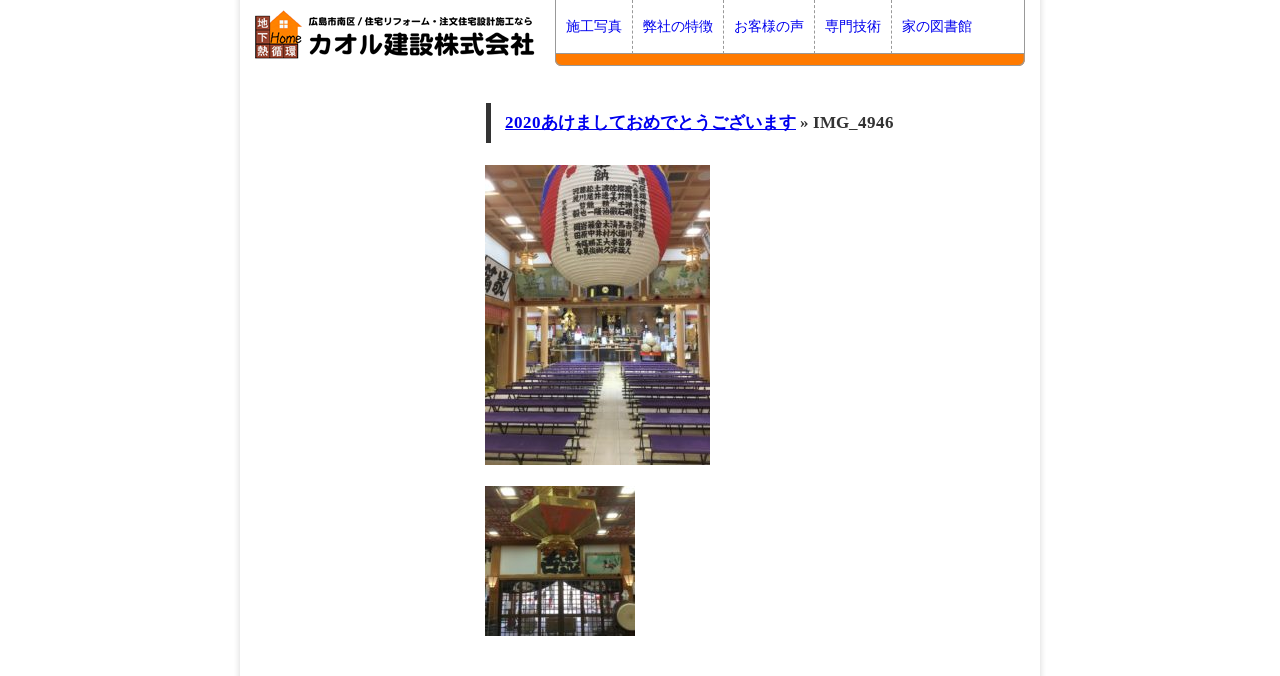

--- FILE ---
content_type: text/html; charset=UTF-8
request_url: http://www.kaoru-kensetu.co.jp/uncategorized/2020%E3%81%82%E3%81%91%E3%81%BE%E3%81%97%E3%81%A6%E3%81%8A%E3%82%81%E3%81%A7%E3%81%A8%E3%81%86%E3%81%94%E3%81%96%E3%81%84%E3%81%BE%E3%81%99/attachment/img_4946/
body_size: 8164
content:
<?xml version="1.0" encoding="UTF-8" ?>
<!DOCTYPE html PUBLIC "-//W3C//DTD XHTML 1.0 Strict//EN" "http://www.w3.org/TR/xhtml1/DTD/xhtml1-strict.dtd">
<html xmlns="http://www.w3.org/1999/xhtml" lang="ja" xml:lang="ja">
<head>
<meta http-equiv="Content-Type" content="text/html; charset=UTF-8" />
<meta http-equiv="Content-Script-Type" content="text/javascript" />
<META name="y_key" content="bea86d57532229c8">
<title>IMG_4946 &laquo;  広島の断熱はカオル建設へ</title>

<link rel="stylesheet" href="http://www.kaoru-kensetu.co.jp/wp-content/themes/kaoru01/style.css" type="text/css" media="screen" />
<link rel="alternate" type="application/rss+xml" title="広島の断熱はカオル建設へ RSS フィード" href="http://www.kaoru-kensetu.co.jp/feed/" />
<link rel="alternate" type="application/atom+xml" title="広島の断熱はカオル建設へ Atom フィード" href="http://www.kaoru-kensetu.co.jp/feed/atom/" /> 
<link rel="shortcut icon" href="http://www.kaoru-kensetu.co.jp/wp-content/themes/kaoru01/images/favicon.ico" />
<link rel="pingback" href="http://www.kaoru-kensetu.co.jp/xmlrpc.php" />
<script type="text/javascript" src="http://www.kaoru-kensetu.co.jp/wp-content/themes/kaoru01/js/backtotop.js"></script>

 

<meta name='robots' content='max-image-preview:large' />
	<style>img:is([sizes="auto" i], [sizes^="auto," i]) { contain-intrinsic-size: 3000px 1500px }</style>
	<link rel="alternate" type="application/rss+xml" title="広島の断熱はカオル建設へ &raquo; IMG_4946 のコメントのフィード" href="http://www.kaoru-kensetu.co.jp/uncategorized/2020%e3%81%82%e3%81%91%e3%81%be%e3%81%97%e3%81%a6%e3%81%8a%e3%82%81%e3%81%a7%e3%81%a8%e3%81%86%e3%81%94%e3%81%96%e3%81%84%e3%81%be%e3%81%99/attachment/img_4946/feed/" />
<script type="text/javascript">
/* <![CDATA[ */
window._wpemojiSettings = {"baseUrl":"https:\/\/s.w.org\/images\/core\/emoji\/16.0.1\/72x72\/","ext":".png","svgUrl":"https:\/\/s.w.org\/images\/core\/emoji\/16.0.1\/svg\/","svgExt":".svg","source":{"concatemoji":"http:\/\/www.kaoru-kensetu.co.jp\/wp-includes\/js\/wp-emoji-release.min.js?ver=6.8.3"}};
/*! This file is auto-generated */
!function(s,n){var o,i,e;function c(e){try{var t={supportTests:e,timestamp:(new Date).valueOf()};sessionStorage.setItem(o,JSON.stringify(t))}catch(e){}}function p(e,t,n){e.clearRect(0,0,e.canvas.width,e.canvas.height),e.fillText(t,0,0);var t=new Uint32Array(e.getImageData(0,0,e.canvas.width,e.canvas.height).data),a=(e.clearRect(0,0,e.canvas.width,e.canvas.height),e.fillText(n,0,0),new Uint32Array(e.getImageData(0,0,e.canvas.width,e.canvas.height).data));return t.every(function(e,t){return e===a[t]})}function u(e,t){e.clearRect(0,0,e.canvas.width,e.canvas.height),e.fillText(t,0,0);for(var n=e.getImageData(16,16,1,1),a=0;a<n.data.length;a++)if(0!==n.data[a])return!1;return!0}function f(e,t,n,a){switch(t){case"flag":return n(e,"\ud83c\udff3\ufe0f\u200d\u26a7\ufe0f","\ud83c\udff3\ufe0f\u200b\u26a7\ufe0f")?!1:!n(e,"\ud83c\udde8\ud83c\uddf6","\ud83c\udde8\u200b\ud83c\uddf6")&&!n(e,"\ud83c\udff4\udb40\udc67\udb40\udc62\udb40\udc65\udb40\udc6e\udb40\udc67\udb40\udc7f","\ud83c\udff4\u200b\udb40\udc67\u200b\udb40\udc62\u200b\udb40\udc65\u200b\udb40\udc6e\u200b\udb40\udc67\u200b\udb40\udc7f");case"emoji":return!a(e,"\ud83e\udedf")}return!1}function g(e,t,n,a){var r="undefined"!=typeof WorkerGlobalScope&&self instanceof WorkerGlobalScope?new OffscreenCanvas(300,150):s.createElement("canvas"),o=r.getContext("2d",{willReadFrequently:!0}),i=(o.textBaseline="top",o.font="600 32px Arial",{});return e.forEach(function(e){i[e]=t(o,e,n,a)}),i}function t(e){var t=s.createElement("script");t.src=e,t.defer=!0,s.head.appendChild(t)}"undefined"!=typeof Promise&&(o="wpEmojiSettingsSupports",i=["flag","emoji"],n.supports={everything:!0,everythingExceptFlag:!0},e=new Promise(function(e){s.addEventListener("DOMContentLoaded",e,{once:!0})}),new Promise(function(t){var n=function(){try{var e=JSON.parse(sessionStorage.getItem(o));if("object"==typeof e&&"number"==typeof e.timestamp&&(new Date).valueOf()<e.timestamp+604800&&"object"==typeof e.supportTests)return e.supportTests}catch(e){}return null}();if(!n){if("undefined"!=typeof Worker&&"undefined"!=typeof OffscreenCanvas&&"undefined"!=typeof URL&&URL.createObjectURL&&"undefined"!=typeof Blob)try{var e="postMessage("+g.toString()+"("+[JSON.stringify(i),f.toString(),p.toString(),u.toString()].join(",")+"));",a=new Blob([e],{type:"text/javascript"}),r=new Worker(URL.createObjectURL(a),{name:"wpTestEmojiSupports"});return void(r.onmessage=function(e){c(n=e.data),r.terminate(),t(n)})}catch(e){}c(n=g(i,f,p,u))}t(n)}).then(function(e){for(var t in e)n.supports[t]=e[t],n.supports.everything=n.supports.everything&&n.supports[t],"flag"!==t&&(n.supports.everythingExceptFlag=n.supports.everythingExceptFlag&&n.supports[t]);n.supports.everythingExceptFlag=n.supports.everythingExceptFlag&&!n.supports.flag,n.DOMReady=!1,n.readyCallback=function(){n.DOMReady=!0}}).then(function(){return e}).then(function(){var e;n.supports.everything||(n.readyCallback(),(e=n.source||{}).concatemoji?t(e.concatemoji):e.wpemoji&&e.twemoji&&(t(e.twemoji),t(e.wpemoji)))}))}((window,document),window._wpemojiSettings);
/* ]]> */
</script>
<style id='wp-emoji-styles-inline-css' type='text/css'>

	img.wp-smiley, img.emoji {
		display: inline !important;
		border: none !important;
		box-shadow: none !important;
		height: 1em !important;
		width: 1em !important;
		margin: 0 0.07em !important;
		vertical-align: -0.1em !important;
		background: none !important;
		padding: 0 !important;
	}
</style>
<link rel='stylesheet' id='wp-block-library-css' href='http://www.kaoru-kensetu.co.jp/wp-includes/css/dist/block-library/style.min.css?ver=6.8.3' type='text/css' media='all' />
<style id='classic-theme-styles-inline-css' type='text/css'>
/*! This file is auto-generated */
.wp-block-button__link{color:#fff;background-color:#32373c;border-radius:9999px;box-shadow:none;text-decoration:none;padding:calc(.667em + 2px) calc(1.333em + 2px);font-size:1.125em}.wp-block-file__button{background:#32373c;color:#fff;text-decoration:none}
</style>
<style id='global-styles-inline-css' type='text/css'>
:root{--wp--preset--aspect-ratio--square: 1;--wp--preset--aspect-ratio--4-3: 4/3;--wp--preset--aspect-ratio--3-4: 3/4;--wp--preset--aspect-ratio--3-2: 3/2;--wp--preset--aspect-ratio--2-3: 2/3;--wp--preset--aspect-ratio--16-9: 16/9;--wp--preset--aspect-ratio--9-16: 9/16;--wp--preset--color--black: #000000;--wp--preset--color--cyan-bluish-gray: #abb8c3;--wp--preset--color--white: #ffffff;--wp--preset--color--pale-pink: #f78da7;--wp--preset--color--vivid-red: #cf2e2e;--wp--preset--color--luminous-vivid-orange: #ff6900;--wp--preset--color--luminous-vivid-amber: #fcb900;--wp--preset--color--light-green-cyan: #7bdcb5;--wp--preset--color--vivid-green-cyan: #00d084;--wp--preset--color--pale-cyan-blue: #8ed1fc;--wp--preset--color--vivid-cyan-blue: #0693e3;--wp--preset--color--vivid-purple: #9b51e0;--wp--preset--gradient--vivid-cyan-blue-to-vivid-purple: linear-gradient(135deg,rgba(6,147,227,1) 0%,rgb(155,81,224) 100%);--wp--preset--gradient--light-green-cyan-to-vivid-green-cyan: linear-gradient(135deg,rgb(122,220,180) 0%,rgb(0,208,130) 100%);--wp--preset--gradient--luminous-vivid-amber-to-luminous-vivid-orange: linear-gradient(135deg,rgba(252,185,0,1) 0%,rgba(255,105,0,1) 100%);--wp--preset--gradient--luminous-vivid-orange-to-vivid-red: linear-gradient(135deg,rgba(255,105,0,1) 0%,rgb(207,46,46) 100%);--wp--preset--gradient--very-light-gray-to-cyan-bluish-gray: linear-gradient(135deg,rgb(238,238,238) 0%,rgb(169,184,195) 100%);--wp--preset--gradient--cool-to-warm-spectrum: linear-gradient(135deg,rgb(74,234,220) 0%,rgb(151,120,209) 20%,rgb(207,42,186) 40%,rgb(238,44,130) 60%,rgb(251,105,98) 80%,rgb(254,248,76) 100%);--wp--preset--gradient--blush-light-purple: linear-gradient(135deg,rgb(255,206,236) 0%,rgb(152,150,240) 100%);--wp--preset--gradient--blush-bordeaux: linear-gradient(135deg,rgb(254,205,165) 0%,rgb(254,45,45) 50%,rgb(107,0,62) 100%);--wp--preset--gradient--luminous-dusk: linear-gradient(135deg,rgb(255,203,112) 0%,rgb(199,81,192) 50%,rgb(65,88,208) 100%);--wp--preset--gradient--pale-ocean: linear-gradient(135deg,rgb(255,245,203) 0%,rgb(182,227,212) 50%,rgb(51,167,181) 100%);--wp--preset--gradient--electric-grass: linear-gradient(135deg,rgb(202,248,128) 0%,rgb(113,206,126) 100%);--wp--preset--gradient--midnight: linear-gradient(135deg,rgb(2,3,129) 0%,rgb(40,116,252) 100%);--wp--preset--font-size--small: 13px;--wp--preset--font-size--medium: 20px;--wp--preset--font-size--large: 36px;--wp--preset--font-size--x-large: 42px;--wp--preset--spacing--20: 0.44rem;--wp--preset--spacing--30: 0.67rem;--wp--preset--spacing--40: 1rem;--wp--preset--spacing--50: 1.5rem;--wp--preset--spacing--60: 2.25rem;--wp--preset--spacing--70: 3.38rem;--wp--preset--spacing--80: 5.06rem;--wp--preset--shadow--natural: 6px 6px 9px rgba(0, 0, 0, 0.2);--wp--preset--shadow--deep: 12px 12px 50px rgba(0, 0, 0, 0.4);--wp--preset--shadow--sharp: 6px 6px 0px rgba(0, 0, 0, 0.2);--wp--preset--shadow--outlined: 6px 6px 0px -3px rgba(255, 255, 255, 1), 6px 6px rgba(0, 0, 0, 1);--wp--preset--shadow--crisp: 6px 6px 0px rgba(0, 0, 0, 1);}:where(.is-layout-flex){gap: 0.5em;}:where(.is-layout-grid){gap: 0.5em;}body .is-layout-flex{display: flex;}.is-layout-flex{flex-wrap: wrap;align-items: center;}.is-layout-flex > :is(*, div){margin: 0;}body .is-layout-grid{display: grid;}.is-layout-grid > :is(*, div){margin: 0;}:where(.wp-block-columns.is-layout-flex){gap: 2em;}:where(.wp-block-columns.is-layout-grid){gap: 2em;}:where(.wp-block-post-template.is-layout-flex){gap: 1.25em;}:where(.wp-block-post-template.is-layout-grid){gap: 1.25em;}.has-black-color{color: var(--wp--preset--color--black) !important;}.has-cyan-bluish-gray-color{color: var(--wp--preset--color--cyan-bluish-gray) !important;}.has-white-color{color: var(--wp--preset--color--white) !important;}.has-pale-pink-color{color: var(--wp--preset--color--pale-pink) !important;}.has-vivid-red-color{color: var(--wp--preset--color--vivid-red) !important;}.has-luminous-vivid-orange-color{color: var(--wp--preset--color--luminous-vivid-orange) !important;}.has-luminous-vivid-amber-color{color: var(--wp--preset--color--luminous-vivid-amber) !important;}.has-light-green-cyan-color{color: var(--wp--preset--color--light-green-cyan) !important;}.has-vivid-green-cyan-color{color: var(--wp--preset--color--vivid-green-cyan) !important;}.has-pale-cyan-blue-color{color: var(--wp--preset--color--pale-cyan-blue) !important;}.has-vivid-cyan-blue-color{color: var(--wp--preset--color--vivid-cyan-blue) !important;}.has-vivid-purple-color{color: var(--wp--preset--color--vivid-purple) !important;}.has-black-background-color{background-color: var(--wp--preset--color--black) !important;}.has-cyan-bluish-gray-background-color{background-color: var(--wp--preset--color--cyan-bluish-gray) !important;}.has-white-background-color{background-color: var(--wp--preset--color--white) !important;}.has-pale-pink-background-color{background-color: var(--wp--preset--color--pale-pink) !important;}.has-vivid-red-background-color{background-color: var(--wp--preset--color--vivid-red) !important;}.has-luminous-vivid-orange-background-color{background-color: var(--wp--preset--color--luminous-vivid-orange) !important;}.has-luminous-vivid-amber-background-color{background-color: var(--wp--preset--color--luminous-vivid-amber) !important;}.has-light-green-cyan-background-color{background-color: var(--wp--preset--color--light-green-cyan) !important;}.has-vivid-green-cyan-background-color{background-color: var(--wp--preset--color--vivid-green-cyan) !important;}.has-pale-cyan-blue-background-color{background-color: var(--wp--preset--color--pale-cyan-blue) !important;}.has-vivid-cyan-blue-background-color{background-color: var(--wp--preset--color--vivid-cyan-blue) !important;}.has-vivid-purple-background-color{background-color: var(--wp--preset--color--vivid-purple) !important;}.has-black-border-color{border-color: var(--wp--preset--color--black) !important;}.has-cyan-bluish-gray-border-color{border-color: var(--wp--preset--color--cyan-bluish-gray) !important;}.has-white-border-color{border-color: var(--wp--preset--color--white) !important;}.has-pale-pink-border-color{border-color: var(--wp--preset--color--pale-pink) !important;}.has-vivid-red-border-color{border-color: var(--wp--preset--color--vivid-red) !important;}.has-luminous-vivid-orange-border-color{border-color: var(--wp--preset--color--luminous-vivid-orange) !important;}.has-luminous-vivid-amber-border-color{border-color: var(--wp--preset--color--luminous-vivid-amber) !important;}.has-light-green-cyan-border-color{border-color: var(--wp--preset--color--light-green-cyan) !important;}.has-vivid-green-cyan-border-color{border-color: var(--wp--preset--color--vivid-green-cyan) !important;}.has-pale-cyan-blue-border-color{border-color: var(--wp--preset--color--pale-cyan-blue) !important;}.has-vivid-cyan-blue-border-color{border-color: var(--wp--preset--color--vivid-cyan-blue) !important;}.has-vivid-purple-border-color{border-color: var(--wp--preset--color--vivid-purple) !important;}.has-vivid-cyan-blue-to-vivid-purple-gradient-background{background: var(--wp--preset--gradient--vivid-cyan-blue-to-vivid-purple) !important;}.has-light-green-cyan-to-vivid-green-cyan-gradient-background{background: var(--wp--preset--gradient--light-green-cyan-to-vivid-green-cyan) !important;}.has-luminous-vivid-amber-to-luminous-vivid-orange-gradient-background{background: var(--wp--preset--gradient--luminous-vivid-amber-to-luminous-vivid-orange) !important;}.has-luminous-vivid-orange-to-vivid-red-gradient-background{background: var(--wp--preset--gradient--luminous-vivid-orange-to-vivid-red) !important;}.has-very-light-gray-to-cyan-bluish-gray-gradient-background{background: var(--wp--preset--gradient--very-light-gray-to-cyan-bluish-gray) !important;}.has-cool-to-warm-spectrum-gradient-background{background: var(--wp--preset--gradient--cool-to-warm-spectrum) !important;}.has-blush-light-purple-gradient-background{background: var(--wp--preset--gradient--blush-light-purple) !important;}.has-blush-bordeaux-gradient-background{background: var(--wp--preset--gradient--blush-bordeaux) !important;}.has-luminous-dusk-gradient-background{background: var(--wp--preset--gradient--luminous-dusk) !important;}.has-pale-ocean-gradient-background{background: var(--wp--preset--gradient--pale-ocean) !important;}.has-electric-grass-gradient-background{background: var(--wp--preset--gradient--electric-grass) !important;}.has-midnight-gradient-background{background: var(--wp--preset--gradient--midnight) !important;}.has-small-font-size{font-size: var(--wp--preset--font-size--small) !important;}.has-medium-font-size{font-size: var(--wp--preset--font-size--medium) !important;}.has-large-font-size{font-size: var(--wp--preset--font-size--large) !important;}.has-x-large-font-size{font-size: var(--wp--preset--font-size--x-large) !important;}
:where(.wp-block-post-template.is-layout-flex){gap: 1.25em;}:where(.wp-block-post-template.is-layout-grid){gap: 1.25em;}
:where(.wp-block-columns.is-layout-flex){gap: 2em;}:where(.wp-block-columns.is-layout-grid){gap: 2em;}
:root :where(.wp-block-pullquote){font-size: 1.5em;line-height: 1.6;}
</style>
<link rel='stylesheet' id='contact-form-7-css' href='http://www.kaoru-kensetu.co.jp/wp-content/plugins/contact-form-7/includes/css/styles.css?ver=5.7.7' type='text/css' media='all' />
<link rel='stylesheet' id='colorbox-css' href='http://www.kaoru-kensetu.co.jp/wp-content/plugins/lightbox-gallery/colorbox/example1/colorbox.css?ver=6.8.3' type='text/css' media='all' />
<link rel="https://api.w.org/" href="http://www.kaoru-kensetu.co.jp/wp-json/" /><link rel="alternate" title="JSON" type="application/json" href="http://www.kaoru-kensetu.co.jp/wp-json/wp/v2/media/4509" /><link rel="EditURI" type="application/rsd+xml" title="RSD" href="http://www.kaoru-kensetu.co.jp/xmlrpc.php?rsd" />
<meta name="generator" content="WordPress 6.8.3" />
<link rel='shortlink' href='http://www.kaoru-kensetu.co.jp/?p=4509' />
<link rel="alternate" title="oEmbed (JSON)" type="application/json+oembed" href="http://www.kaoru-kensetu.co.jp/wp-json/oembed/1.0/embed?url=http%3A%2F%2Fwww.kaoru-kensetu.co.jp%2Funcategorized%2F2020%25e3%2581%2582%25e3%2581%2591%25e3%2581%25be%25e3%2581%2597%25e3%2581%25a6%25e3%2581%258a%25e3%2582%2581%25e3%2581%25a7%25e3%2581%25a8%25e3%2581%2586%25e3%2581%2594%25e3%2581%2596%25e3%2581%2584%25e3%2581%25be%25e3%2581%2599%2Fattachment%2Fimg_4946%2F" />
<link rel="alternate" title="oEmbed (XML)" type="text/xml+oembed" href="http://www.kaoru-kensetu.co.jp/wp-json/oembed/1.0/embed?url=http%3A%2F%2Fwww.kaoru-kensetu.co.jp%2Funcategorized%2F2020%25e3%2581%2582%25e3%2581%2591%25e3%2581%25be%25e3%2581%2597%25e3%2581%25a6%25e3%2581%258a%25e3%2582%2581%25e3%2581%25a7%25e3%2581%25a8%25e3%2581%2586%25e3%2581%2594%25e3%2581%2596%25e3%2581%2584%25e3%2581%25be%25e3%2581%2599%2Fattachment%2Fimg_4946%2F&#038;format=xml" />
</head>

<body>

<div id="container">
    <div id="header">
        <h1><a href="http://www.kaoru-kensetu.co.jp/">広島 断熱はカオル建設</a></h1>
        <!-- <div class="description">広島市で地下熱を利用した高断熱省エネ住宅をご提供しています</div> -->
        <div id="header-nav">
            <ul>
                <li><a href='http://www.kaoru-kensetu.co.jp/sekousyasin/'>施工写真</a></li>
<li><a href='http://www.kaoru-kensetu.co.jp/specialty/'>弊社の特徴</a></li>
<li><a href='http://www.kaoru-kensetu.co.jp/impression/'>お客様の声</a></li>
<li><a href='http://www.kaoru-kensetu.co.jp/skil/'>専門技術</a></li>
<li><a href='http://www.kaoru-kensetu.co.jp/library/'>家の図書館</a></li>
            </ul>
        </div>
    </div>
    <div id="body">

	<div id="content" class="widecolumn">

  
		<div class="post" id="post-4509">
			<h2><a href="http://www.kaoru-kensetu.co.jp/uncategorized/2020%e3%81%82%e3%81%91%e3%81%be%e3%81%97%e3%81%a6%e3%81%8a%e3%82%81%e3%81%a7%e3%81%a8%e3%81%86%e3%81%94%e3%81%96%e3%81%84%e3%81%be%e3%81%99/" rev="attachment">2020あけましておめでとうございます</a> &raquo; IMG_4946</h2>
			<div class="entry">
				<p class="attachment"><a href="http://www.kaoru-kensetu.co.jp/wp-content/uploads/2020/01/IMG_4946-scaled.jpg"><img width="225" height="300" src="http://www.kaoru-kensetu.co.jp/wp-content/uploads/2020/01/IMG_4946-225x300.jpg" class="attachment-medium size-medium" alt="" decoding="async" fetchpriority="high" srcset="http://www.kaoru-kensetu.co.jp/wp-content/uploads/2020/01/IMG_4946-225x300.jpg 225w, http://www.kaoru-kensetu.co.jp/wp-content/uploads/2020/01/IMG_4946-768x1024.jpg 768w, http://www.kaoru-kensetu.co.jp/wp-content/uploads/2020/01/IMG_4946-1152x1536.jpg 1152w, http://www.kaoru-kensetu.co.jp/wp-content/uploads/2020/01/IMG_4946-1536x2048.jpg 1536w, http://www.kaoru-kensetu.co.jp/wp-content/uploads/2020/01/IMG_4946-scaled.jpg 1920w" sizes="(max-width: 225px) 100vw, 225px" /></a></p> 
				<div class="caption"></div>

				
				
				<div class="navigation">
					<div class="alignleft"></div>
					<div class="alignright"><a href='http://www.kaoru-kensetu.co.jp/uncategorized/2020%e3%81%82%e3%81%91%e3%81%be%e3%81%97%e3%81%a6%e3%81%8a%e3%82%81%e3%81%a7%e3%81%a8%e3%81%86%e3%81%94%e3%81%96%e3%81%84%e3%81%be%e3%81%99/attachment/img_4947/'><img width="150" height="150" src="http://www.kaoru-kensetu.co.jp/wp-content/uploads/2020/01/IMG_4947-150x150.jpg" class="attachment-thumbnail size-thumbnail" alt="IMG_4947" decoding="async" /></a></div>
				</div>
				<br class="clear" />

				<p class="postmetadata alt">
					<small>
						この投稿は 2020 年 1 月 4 日 土曜日 9:44 AM に  カテゴリーに公開されました。												この投稿へのコメントは <a href='http://www.kaoru-kensetu.co.jp/uncategorized/2020%e3%81%82%e3%81%91%e3%81%be%e3%81%97%e3%81%a6%e3%81%8a%e3%82%81%e3%81%a7%e3%81%a8%e3%81%86%e3%81%94%e3%81%96%e3%81%84%e3%81%be%e3%81%99/attachment/img_4946/feed/'>RSS 2.0</a> フィードで購読することができます。 

													このページの一番下でコメントを残すことができます。トラックバック / ピンバックは現在受け付けていません。
						
					</small>
				</p>

			</div>

		</div>

	
<!-- You can start editing here. -->


			<!-- If comments are open, but there are no comments. -->

	 


<div id="respond">

<h3>コメントをどうぞ</h3>

<div id="cancel-comment-reply"> 
	<small><a rel="nofollow" id="cancel-comment-reply-link" href="/uncategorized/2020%E3%81%82%E3%81%91%E3%81%BE%E3%81%97%E3%81%A6%E3%81%8A%E3%82%81%E3%81%A7%E3%81%A8%E3%81%86%E3%81%94%E3%81%96%E3%81%84%E3%81%BE%E3%81%99/attachment/img_4946/#respond" style="display:none;">返信をキャンセルする。</a></small>
</div> 


<form action="http://www.kaoru-kensetu.co.jp/wp-comments-post.php" method="post" id="commentform">


<p><input type="text" name="author" id="author" value="" size="22" tabindex="1"  />
<label for="author"><small>お名前 </small></label></p>

<!--
<p><input type="text" name="email" id="email" value="" size="22" tabindex="2"  />
<label for="email"><small>メールアドレス (公開されません) </small></label></p>
-->

<p><input type="text" name="url" id="url" value="" size="22" tabindex="3" />
<label for="url"><small>ウェブサイト</small></label></p>


<!--<p><small><strong>XHTML:</strong> 次のタグを使用できます: <code>&lt;a href=&quot;&quot; title=&quot;&quot;&gt; &lt;abbr title=&quot;&quot;&gt; &lt;acronym title=&quot;&quot;&gt; &lt;b&gt; &lt;blockquote cite=&quot;&quot;&gt; &lt;cite&gt; &lt;code&gt; &lt;del datetime=&quot;&quot;&gt; &lt;em&gt; &lt;i&gt; &lt;q cite=&quot;&quot;&gt; &lt;s&gt; &lt;strike&gt; &lt;strong&gt; </code></small></p>-->

<p><textarea name="comment" id="comment" cols="50" rows="10" tabindex="4"></textarea></p>

<p><input name="submit" type="submit" id="submit" tabindex="5" value="コメント送信" />
<input type='hidden' name='comment_post_ID' value='4509' id='comment_post_ID' />
<input type='hidden' name='comment_parent' id='comment_parent' value='0' />
 
</p>
<p style="display: none;"><input type="hidden" id="akismet_comment_nonce" name="akismet_comment_nonce" value="84b455a459" /></p><p style="display: none !important;" class="akismet-fields-container" data-prefix="ak_"><label>&#916;<textarea name="ak_hp_textarea" cols="45" rows="8" maxlength="100"></textarea></label><input type="hidden" id="ak_js_1" name="ak_js" value="198"/><script>document.getElementById( "ak_js_1" ).setAttribute( "value", ( new Date() ).getTime() );</script></p>
</form>

</div>


	
	</div>

    </div>
    <div id="footer">
        <div id="backtotop"><a href="#header" onclick="backToTop(); return false"><img src="http://www.kaoru-kensetu.co.jp/wp-content/themes/kaoru01/images/backtotop.png" alt="このページの先頭へ" /></a></div>
        <div id="footer-board">
            <div id="location">
                <img src="http://www.kaoru-kensetu.co.jp/wp-content/themes/kaoru01/images/map.png" id="map" alt="map" />
                <dl id="address">
                    <dt>カオル建設株式会社</dt>
                    <dd>〒734-0024<br />広島県広島市南区仁保新町1丁目7-22</dd>
                    <dd>TEL 082-288-7708<br />FAX 082-288-7705</dd>
                </dl>
            </div>
    
            <ul id="footer-nav">
                <li><a href='http://www.kaoru-kensetu.co.jp/sekousyasin/'>施工写真</a></li>
<li><a href='http://www.kaoru-kensetu.co.jp/specialty/'>カオル建設の特徴</a></li>
<li><a href='http://www.kaoru-kensetu.co.jp/impression/'>お客様の声</a></li>
<li><a href='http://www.kaoru-kensetu.co.jp/skil/'>専門技術</a></li>
<li><a href='https://www.kaoru-kensetu.co.jp/pointcheck/'>家作りのポイント</a></li>
<li><a href='http://www.kaoru-kensetu.co.jp/library/'>家作りの図書館</a></li>
<li><a href='http://www.kaoru-kensetu.co.jp/company/'>会社案内</a></li>
<li><a href='http://www.kaoru-kensetu.co.jp/access/'>アクセス</a></li>
<li><a href='http://www.kaoru-kensetu.co.jp/recruit/'>リクルート</a></li>
<li><a href='http://www.kaoru-kensetu.co.jp/link/'>リンク集</a></li>
<li><a href='https://www.kaoru-kensetu.co.jp/inquiry/'>お問い合わせ</a></li>
                <li><a href="http://blog.livedoor.jp/berone/" target="_blank">社長ブログ：快適な暮らし応援隊</a></li>
            </ul>
            <p id="copyright">&#169; カオル建設株式会社 All Rights Reserved.</p>
        </div>
    </div>
    </div>

		<script type="speculationrules">
{"prefetch":[{"source":"document","where":{"and":[{"href_matches":"\/*"},{"not":{"href_matches":["\/wp-*.php","\/wp-admin\/*","\/wp-content\/uploads\/*","\/wp-content\/*","\/wp-content\/plugins\/*","\/wp-content\/themes\/kaoru01\/*","\/*\\?(.+)"]}},{"not":{"selector_matches":"a[rel~=\"nofollow\"]"}},{"not":{"selector_matches":".no-prefetch, .no-prefetch a"}}]},"eagerness":"conservative"}]}
</script>

<!-- tracker added by Ultimate Google Analytics plugin v1.6.0: http://www.oratransplant.nl/uga -->
<script type="text/javascript">
var gaJsHost = (("https:" == document.location.protocol) ? "https://ssl." : "http://www.");
document.write(unescape("%3Cscript src='" + gaJsHost + "google-analytics.com/ga.js' type='text/javascript'%3E%3C/script%3E"));
</script>
<script type="text/javascript">
var pageTracker = _gat._getTracker("UA-10264864-1");
pageTracker._initData();
pageTracker._trackPageview();
</script>
<script type="text/javascript" src="http://www.kaoru-kensetu.co.jp/wp-includes/js/comment-reply.min.js?ver=6.8.3" id="comment-reply-js" async="async" data-wp-strategy="async"></script>
<script type="text/javascript" src="http://www.kaoru-kensetu.co.jp/wp-content/plugins/contact-form-7/includes/swv/js/index.js?ver=5.7.7" id="swv-js"></script>
<script type="text/javascript" id="contact-form-7-js-extra">
/* <![CDATA[ */
var wpcf7 = {"api":{"root":"http:\/\/www.kaoru-kensetu.co.jp\/wp-json\/","namespace":"contact-form-7\/v1"}};
/* ]]> */
</script>
<script type="text/javascript" src="http://www.kaoru-kensetu.co.jp/wp-content/plugins/contact-form-7/includes/js/index.js?ver=5.7.7" id="contact-form-7-js"></script>
<script defer type="text/javascript" src="http://www.kaoru-kensetu.co.jp/wp-content/plugins/akismet/_inc/akismet-frontend.js?ver=1752630440" id="akismet-frontend-js"></script>

</body>
</html>


--- FILE ---
content_type: text/css
request_url: http://www.kaoru-kensetu.co.jp/wp-content/themes/kaoru01/style.css
body_size: 1718
content:
@CHARSET "UTF-8";

/* Tags */
* {
    margin: 0;
    padding: 0;
}

html, body {
    height: 100%;
}

body {
    background: url(images/body-bg.png) center repeat-y;
    text-align: center;
    line-height: 1.7;
    font-size: 0.9em;
    color: #333;
}

p {
    margin: 0 0 1em 0;
    padding: 0;
}

a {
    /*color: #FF7A00;*/
}

img {
    border: none;
}

li {
    list-style: none;
}


/* Clearfix */
#body:after,
#header:after,
#header-nav ul:after,
.clearfix:after {
    content: "";
    display: block;
    clear: both;
}

#body,
#header,
#header-nav ul,
.clearfix {
    display: inline-block;
}

/* Hides from IE-mac \*/
* html #body,
* html #header,
* html #header-nav ul,
* html .clearfix {
    height: 1%;
}

#body,
#header,
#header-nav ul,
.clearfix {
    display: block;
}
/* End hide from IE-mac */



/* Layout */
#container {
    position: relative;
    margin: 0 auto;
    width: 800px;
    min-height: 100%;
    background-color: #FFF;
    text-align: left;
}

* html #container {
    height: 100%;
}

#header {
    margin: 0;
    padding: 0 15px;
}

#body {
    padding: 30px 15px 230px;
}

#content {
    width: 540px;
    float: right;
}

#sidebar {
    width: 200px;
    float: left;
}

#footer {
    position: absolute;
    bottom: 0;
    width: 800px;
}



/* Header */
#header h1 {
    float: left;
}

#header h1 a {
    margin: 10px 0 0 0;
    width: 280px;
    height: 49px;
    display: block;
    background: url(images/logo.png) no-repeat;
    text-indent: -999em;
    overflow: hidden;
    outline: none;
}

#header-nav {
    padding-bottom: 12px;
    width: 470px;
    float: right;
    background: url(images/headermenu-bottom.png) center bottom no-repeat;
}

#header-nav ul {
    border-width: 0 1px;
    border-style: solid;
    border-color: #999;
    background: url(images/headermenu-sep.png) repeat;
    list-style: none;
    overflow: hidden;
}

#header-nav li {
    margin: 0 1px 0 -1px;
    float: left;
    border-left: 1px dashed #999;
    white-space: nowrap;
    font-size: 14px;
    line-height: 1;
}

#header-nav a {
    display: block;
    padding: 20px 10px;
    text-decoration: none;
    /*color: #333;*/
}

#header-nav a:hover {
    background-color: #FF7A00;
    color: #FFF;
}



/* Sidebar */
#sidebar .description {
    margin-bottom: 1em;
    padding: 10px;
    border: 2px solid #CCC;
}

#sidebar .description p {
    margin-bottom: 2em;
    font-size: 0.9em;
}

#sidebar .description ul {
    list-style: none;
    text-align: center;
}

#menu-sidebar {
    list-style: none;
}

#menu-sidebar li {
    border-bottom: 1px dashed #CCC;
}

#menu-sidebar a {
    display: block;
    margin: 0;
    padding: 10px 5px 10px 25px;
    text-decoration: none;
    /*color: #333;*/
    background: url(images/arrow.png) 5px 12px no-repeat;
}

#menu-sidebar a:hover {
    color: #FF7A00;
    text-decoration: underline;
}

/* Footer */
#backtotop {
    margin-right: 20px;
    float: right;
    height: 22px;
    line-height: 0;
    background-color: #FFF;
}

#footer-board {
    clear: both;
    background-color: #3C3C3C;
    font-size: 0.9em;
    color: #FFF;
}

#location {
    float: left;
    width: 420px;
    margin: 15px 0 0 15px;
    display: inline;
}

#map {
    margin-right: 15px;
    float: left;
}

#address {
    float: left;
}

#address dt {
    margin-bottom: 1em;
    font-size: 1.4em;
    color: #FF7A00;
}

dl#address dd {
    color: #FFF;
    margin-bottom: 1em;
}	

#footer-nav {
    float: right;
    width: 340px;
    margin: 15px 15px 0 0;
    color: #FF7A00;
    list-style: none;
    display: inline;
}

#footer-nav li {
    width: 150px;
    padding-left: 10px;
    margin: 0 10px 5px 0;
    float: left;
    background: url(images/footermenu-square.png) 0 5px no-repeat;
}

#footer-nav a {
    text-decoration: none;
    color: #FFF;
}

#footer-nav a:hover {
    color: #FF7A00;
    text-decoration: underline;
}

#copyright {
    clear: both;
    margin: 0;
    padding: 0 5px 5px 0;
    text-align: right;
    color: #FFF;
}


h2 {
    background: url("images/h2-back.gif") no-repeat;
    line-height: 54px;
    padding-left: 20px;
    color: #333;
    margin-bottom: 15px;
    font-size: 1.2em;
}

h3 {
    color: #FF6600;
    padding: 5px 0px;
    font-size: 1.2em;
}

table {
    margin-bottom: 50px;
}
th,td {
    border: 1px solid #CCC;
    padding: 5px 10px;
}
th {
    background: #FF9900;
    font-weight: normal;
    text-align: center;
}

form {
    background: #FFFACD;
    border: 1px solid #DDD;
    padding: 15px;
}

form label{
    border-left: 4px solid #FFCC66;
    background: #FFEECC;
    padding: 5px;
}

div .hentry {
	border-left:3px solid #FFCC66;
	border-bottom:1px solid #FFCC66;
    padding: 0px 5px;
    margin:15px 0px;
}

.post ul {
}
.post li {
	margin-left:20px;
}

ul.pankuzu {
    list-style: none;
    margin-bottom: 30px;
}
ul.pankuzu li {
    float: left;
    padding-right: 10px;
}
.postmetadata {
    margin-top: 60px;
    font-size: 0.8em;
}
.widget_recent_entries ul li {
    padding: 6px 0px;
}
.widgettitle {
    margin-top: 30px;
}
div#inquiry {
    margin: 50px 20px 20px 20px;
    padding: 30px;
    border: 1px solid #999;
}
